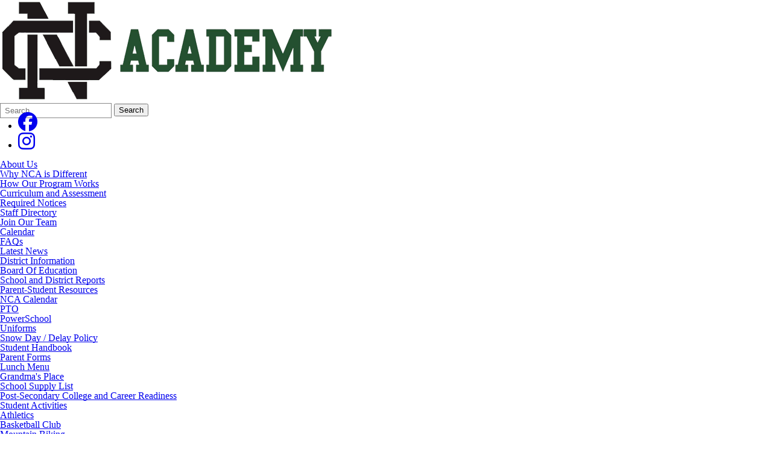

--- FILE ---
content_type: text/html; charset=utf-8
request_url: https://www.northcentralacademy.net/parent-resources/snow-day--delay-policy/
body_size: 7073
content:
<!DOCTYPE html>
<html lang="en-US">
<head>
            <!-- BEGIN HeadScriptBlock -->
<!-- Facebook Pixel Code -->
<script>
!function(f,b,e,v,n,t,s)
{if(f.fbq)return;n=f.fbq=function(){n.callMethod?
n.callMethod.apply(n,arguments):n.queue.push(arguments)};
if(!f._fbq)f._fbq=n;n.push=n;n.loaded=!0;n.version='2.0';
n.queue=[];t=b.createElement(e);t.async=!0;
t.src=v;s=b.getElementsByTagName(e)[0];
s.parentNode.insertBefore(t,s)}(window,document,'script',
'https://connect.facebook.net/en_US/fbevents.js');
fbq('init', '148840519030489'); 
fbq('track', 'PageView');
</script>
<noscript>
<img height="1" width="1" 
src="https://www.facebook.com/tr?id=148840519030489&ev=PageView
&noscript=1"/>
</noscript>
<!-- End Facebook Pixel Code -->            <!-- END HeadScriptBlock -->
<meta http-equiv="Content-Type" content="text/html; charset=UTF-8" />
            <meta http-equiv="X-UA-Compatible" content="IE=edge" />
                
    <meta name="id" content="1043" />
    
    <meta name="viewport" content="width=device-width, initial-scale=1.0" />
    
    


    <title>Snow Day / Delay Policy - Parent-Student Resources - NCA Home</title>
    
    
<link href="/downloads/logos_and_assets/nca-favicon-32x32.jpg" rel="icon" />    <link href="/css/core/fb_reset_1.1.css?v=7.203.30.3" rel="stylesheet" /><link href="/lib/jquery-ui/1.14.1/jquery-ui.css?v=7.203.30.3" rel="stylesheet" /><link href="/lib/dialog-polyfill/dialog-polyfill.css?v=7.203.30.3" rel="stylesheet" /><link href="/lib/fontawesome-free-6.5.1-web/css/all.css?v=7.203.30.3" rel="stylesheet" /><link href="/lib/fontawesome-free-6.5.1-web/css/v4-shims.css?v=7.203.30.3" rel="stylesheet" /><link href="/css/core/default.css?v=7.203.30.3" rel="stylesheet" /><link href="/skins/_templates/template_k/css/template.css?v=7.203.30.3" rel="stylesheet" /><link href="/skins/northcentralacademy2022/css/style.css?v=7.203.30.3" rel="stylesheet" />
    <script>
        const cmsAllowedEmailTlds = 'com, org, net, edu, gov, mil, us, academy, education, school';
    </script>

    <script src="/lib/dialog-polyfill/dialog-polyfill.js"></script>
    <script src="/lib/luxon/3.7.2/luxon.min.js"></script>
    <script src="/js/core/element.js?v=7.203.30.3"></script>
    <script src="/lib/jquery/jquery-3.7.1.min.js"></script>
    <script src="/lib/jquery-ui/1.14.1/jquery-ui.min.js"></script>
    <script src="/js/core/vpfocusmanager.js?v=7.203.30.3"></script>
    <script src="/js/core/common.js?v=7.203.30.3"></script>   
    
    
    <script src="/skins/_templates/template_k/js/script.js?v=7.203.30.3"></script>
    


<link href="/lib/lightbox2-2.11.4/css/lightbox.custom.css" rel="stylesheet" />
<link href="/lib/jquery-ui-multiselect/jquery.multiselect.css" rel="stylesheet" />
<script src="/lib/jquery-ui-multiselect/jquery.multiselect.js"></script>
<script src="/lib/cycle2/jquery.cycle2_2.1.6.min.js"></script>
<script src="/lib/cycle2/jquery.cycle2.scrollVert.min.js"></script>
<script src="/lib/cycle2/jquery.cycle2.tile.min.js"></script>
<script src="/lib/geometry.js"></script>
<script src="/lib/imagesloaded.pkgd.min.js"></script>
<script src="/lib/masonry.pkgd.min.js"></script>
<script src="/lib/lightbox2-2.11.4/js/lightbox.custom.js"></script>

    <script src="/js/core.min.js?v=7.203.30.3"></script>
    

    <script src="/js/core/BudgetBadge.js?v=7.203.30.3"></script>
    
<script src="/lib/jquery.inputmask/jquery.inputmask.min.js"></script>

    

<link href="/css/core/BudgetBadge.css?v=7.203.30.3" rel="stylesheet" /><link href="/css/core/FloatyBadge.css?v=7.203.30.3" rel="stylesheet" /><script src="/js/core/FloatyBadge.js?v=7.203.30.3"></script>


    <link href="https://www.northcentralacademy.net/parent-resources/snow-day--delay-policy/" rel="canonical" />
<!-- BEGIN Open Graph Tags -->
<!-- page tags for page -->
<meta content="Snow Day / Delay Policy" property="og:title" />
<meta content="website" property="og:type" />
<meta content="https://www.northcentralacademy.net/parent-resources/snow-day--delay-policy/" property="og:url" />
<meta content="Website for North Central Academy" property="og:description" />
<!-- END Open Graph Tags -->

</head>
<body class="page_interior page_inside page_body">
       
    
    
    <div class="fbcms_wrapper">
        <header id="header" class="fbcms_header">
            <div id="accessibility">
    <a class="skip_link" id="skip-to-content" href="#content">skip to Content</a>
    <a class="skip_link" id="skip-to-navigation" href="#navigation">skip to Navigation</a>
</div>
            
            <div class="fbcms_component header_main">
                <div class="component_liner header_liner">
                    <a class="logo logo_link" href="/">
                        <div class="fbcms_content fbcms_context_page fbcms_inherited fbcms_allow_expiration fbcms_image site_logo" id="content_36809">                <img src="https://northcentralacademy-cdn.fxbrt.com/downloads/logos_and_assets/nclogo-2022-whiteoutline.png"alt="North Central Academy" />
</div>
                    </a>
                    <form role="search" id="quick_search_form" name="quick_search_form" method="post" action="/search/" class="search-form">
    <input type="hidden" value="true" name="searchpage_search_fulltext" />
    <fieldset>
        <legend>Search Form</legend>
        <label for="quick_search_string">Quick Search:</label>
        <input type="search" id="quick_search_string" name="search_string" class="search-input" placeholder="Search">
            <button type="submit" class="submit">Search</button>
    </fieldset>
</form><!-- .search-form //-->
                    <div class="fbcms_content fbcms_context_page fbcms_inherited fbcms_allow_expiration fbcms_sharedcontent site_script_head" id="content_36811"><ul class="social_media_list">
    <li>
	<a href="https://www.facebook.com/North-Central-Academy-164120433722584/" class="facebook" title="Facebook" target="_blank">
	<i class="fa fa-facebook-official fa-2x"></i>
	<span class="screen-reader-text">Follow us on Facebook</span>
	</a>
    </li>
		<li><a href="https://www.instagram.com/academynorthcentral/" class="instagram" title="Instagram" target="_blank">
			<i class="fa fa-instagram fa-2x"></i>
			<span class="screen-reader-text">Follow us on Instagram</span>
		</a>
</ul></div>
                    <div class="navigation_wrapper">
                        <div id="navigation" class="fbrslideout navigation_slider"  data-slider-desktopdisplaymode="none" data-slider-mobiledisplaymode="slider">
                                <nav class="fbrmainmenu nav-main menu_main" aria-label="Main Menu">
            <div class="menu_title">Main Menu</div>
        <ul class="top_level">

                <li class="top_level_item has_subitems">
<a class="top_level_link item_link" href="/about-us/">About Us</a>
<div class="drop sublist_0_drop">
    <ul class="main_sublist sublist_0">
            <li class="sublist_item">
                <a class="item_link" href="/about-us/why-nca-is-different/" >Why NCA is Different</a>
            </li>
            <li class="sublist_item">
                <a class="item_link" href="/about-us/how-our-program-works/" >How Our Program Works</a>
            </li>
            <li class="sublist_item">
                <a class="item_link" href="/about-us/curriculum/" >Curriculum and Assessment</a>
            </li>
            <li class="sublist_item">
                <a class="item_link" href="/about-us/required-notices/" >Required Notices</a>
            </li>
            <li class="sublist_item">
                <a class="item_link" href="/about-us/staff-directory/" >Staff Directory</a>
            </li>
            <li class="sublist_item">
                <a class="item_link" href="/about-us/join-our-team/" >Join Our Team</a>
            </li>
            <li class="sublist_item">
                <a class="item_link" href="/about-us/calendar/" >Calendar</a>
            </li>
            <li class="sublist_item">
                <a class="item_link" href="/about-us/faqs/" >FAQs</a>
            </li>
 
    </ul><!-- .main_sublist sublist_0 //-->
</div><!-- .drop sublist_0_drop //-->
                </li>
                <li class="top_level_item">
<a class="top_level_link item_link" href="/latest-news/">Latest News</a>                </li>
                <li class="top_level_item has_subitems">
<a class="top_level_link item_link" href="/district-information/">District Information</a>
<div class="drop sublist_0_drop">
    <ul class="main_sublist sublist_0">
            <li class="sublist_item">
                <a class="item_link" href="/district-information/board-of-education/" >Board Of Education</a>
            </li>
            <li class="sublist_item">
                <a class="item_link" href="/district-information/school-and-district-reports/" >School and District Reports</a>
            </li>
 
    </ul><!-- .main_sublist sublist_0 //-->
</div><!-- .drop sublist_0_drop //-->
                </li>
                <li class="top_level_item active has_subitems">
<a class="top_level_link item_link" href="/parent-resources/">Parent-Student Resources</a>
<div class="drop sublist_0_drop">
    <ul class="main_sublist sublist_0">
            <li class="sublist_item">
                <a class="item_link" href="/parent-resources/nca-calendar/" >NCA Calendar</a>
            </li>
            <li class="sublist_item">
                <a class="item_link" href="/parent-resources/pto/" >PTO</a>
            </li>
            <li class="sublist_item">
                <a class="item_link" href="/parent-resources/powerschool/" >PowerSchool</a>
            </li>
            <li class="sublist_item">
                <a class="item_link" href="/parent-resources/uniforms/" >Uniforms</a>
            </li>
            <li class="sublist_item active current_item">
                <a class="item_link" href="/parent-resources/snow-day--delay-policy/" >Snow Day / Delay Policy</a>
            </li>
            <li class="sublist_item">
                <a class="item_link" href="/parent-resources/transportation/" >Student Handbook</a>
            </li>
            <li class="sublist_item">
                <a class="item_link" href="/parent-resources/parent-forms/" >Parent Forms</a>
            </li>
            <li class="sublist_item">
                <a class="item_link" href="/parent-resources/lunch-menu/" >Lunch Menu</a>
            </li>
            <li class="sublist_item">
                <a class="item_link" href="/parent-resources/grandmas-place/" >Grandma&#x27;s Place</a>
            </li>
            <li class="sublist_item">
                <a class="item_link" href="/parent-resources/school-supply-list/" >School Supply List</a>
            </li>
            <li class="sublist_item">
                <a class="item_link" href="/parent-resources/post-secondary-college-and-career-readiness/" >Post-Secondary College and Career Readiness</a>
            </li>
 
    </ul><!-- .main_sublist sublist_0 //-->
</div><!-- .drop sublist_0_drop //-->
                </li>
                <li class="top_level_item has_subitems">
<a class="top_level_link item_link" href="/student-activities/">Student Activities</a>
<div class="drop sublist_0_drop">
    <ul class="main_sublist sublist_0">
            <li class="sublist_item">
                <a class="item_link" href="/student-activities/athletics/" >Athletics</a>
            </li>
            <li class="sublist_item">
                <a class="item_link" href="/student-activities/basketball-club/" >Basketball Club</a>
            </li>
            <li class="sublist_item">
                <a class="item_link" href="/student-activities/mountain-biking/" >Mountain Biking</a>
            </li>
            <li class="sublist_item">
                <a class="item_link" href="/student-activities/outdoor-adventure-club/" >Outdoor Adventure Club</a>
            </li>
            <li class="sublist_item">
                <a class="item_link" href="/student-activities/art/" >Art</a>
            </li>
            <li class="sublist_item">
                <a class="item_link" href="/student-activities/music-and-theater/" >Music and Theater</a>
            </li>
            <li class="sublist_item">
                <a class="item_link" href="/student-activities/running-club/" >Running Club</a>
            </li>
            <li class="sublist_item">
                <a class="item_link" href="/student-activities/e-sports/" >E-Sports</a>
            </li>
            <li class="sublist_item">
                <a class="item_link" href="/student-activities/ski-snowboard-club/" >Ski &amp; Snowboard Club</a>
            </li>
            <li class="sublist_item">
                <a class="item_link" href="/student-activities/wrestling-club/" >Wrestling Club</a>
            </li>
 
    </ul><!-- .main_sublist sublist_0 //-->
</div><!-- .drop sublist_0_drop //-->
                </li>
 

        </ul><!-- .top_level -->
    </nav>

                            <div class="menu_title menusection_title">More Links</div>
                                <nav class="simple-nav list-nav menu_head" aria-label="Head Menu">
        <ul class="simplemenu_container">
                <li class="">
                        <a href="/about-us/staff-directory/">Staff Directory</a>
                </li>
 
        </ul>
    </nav>
    <!-- .menu_head //-->

                                <nav class="simple-nav drop-nav menu_quicklinks" aria-label="Quicklinks">
            <a href="#" class="menu_title">Quicklinks</a>
        <ul class="simplemenu_container">
                <li class="">
                        <a href="/quicklinks/calendar/">Calendar</a>
                </li>
                <li class="">
                        <a href="/quicklinks/lunch-menu/">Lunch Menu</a>
                </li>
                <li class="">
                        <a href="/quicklinks/transportation/">Transportation</a>
                </li>
                <li class="">
                        <a href="/quicklinks/powerschool-teachers/" target="_blank">PowerSchool</a>
                </li>
                <li class="">
                        <a href="/quicklinks/uniforms/">Uniforms</a>
                </li>
                <li class="">
                        <a href="/quicklinks/venmo/" target="_blank">Venmo</a>
                </li>
                <li class="">
                        <a href="/quicklinks/enroll/">Enroll</a>
                </li>
                <li class="">
                        <a href="/quicklinks/employment/">Employment</a>
                </li>
                <li class="">
                        <a href="/quicklinks/post-secondary-college-and-career-readiness/">Post-Secondary College and Career Readiness</a>
                </li>
 
        </ul>
    </nav>
    <!-- .menu_quicklinks //-->

                        </div> <!-- .navigation_slider -->
                    </div> <!-- .navigation_wrapper -->
                </div> <!-- .header_liner -->
            </div> <!-- .header_main -->
        </header>
        
    <div class="main_menu_wrapper fbcms_component">
        <div class="main_menu_liner component_liner">
            <nav class="main_menu">
    <ul class="nav top_level">
            <li class="top_level_item" data-drop-src="/about-us/">
            <a class="top_level_link item_link" href="/about-us/">About Us</a>
            <div class="drop_down">
                <div class="columns">
                    <div class="column drop_content">
                        <div class="drop_image" data-drop-section="drop_display_image">
                        </div>
                        <div class="drop_text" data-drop-section="drop_display_content">
                        </div>
                    </div>
                    <div class="column drop-links">
                        <ul>
                                <li class="sublist_item even">
                                    <a class="item_link" href="/about-us/why-nca-is-different/">Why NCA is Different</a>
                                </li>
                                <li class="sublist_item">
                                    <a class="item_link" href="/about-us/how-our-program-works/">How Our Program Works</a>
                                </li>
                                <li class="sublist_item even">
                                    <a class="item_link" href="/about-us/curriculum/">Curriculum and Assessment</a>
                                </li>
                                <li class="sublist_item">
                                    <a class="item_link" href="/about-us/required-notices/">Required Notices</a>
                                </li>
 
                        </ul>
                        <ul>
                            <li class="sublist_item">
                                <a class="item_link" href="/about-us/staff-directory/">Staff Directory</a>
                            </li>
                            <li class="sublist_item even">
                                <a class="item_link" href="/about-us/join-our-team/">Join Our Team</a>
                            </li>
                            <li class="sublist_item">
                                <a class="item_link" href="/about-us/calendar/">Calendar</a>
                            </li>
                            <li class="sublist_item even">
                                <a class="item_link" href="/about-us/faqs/">FAQs</a>
                            </li>
 
                        </ul>
                    </div>
                </div>
            </div>
            </li>
            <li class="top_level_item" data-drop-src="/latest-news/">
            <a class="top_level_link item_link" href="/latest-news/">Latest News</a>
            </li>
            <li class="top_level_item" data-drop-src="/district-information/">
            <a class="top_level_link item_link" href="/district-information/">District Information</a>
            <div class="drop_down">
                <div class="columns">
                    <div class="column drop_content">
                        <div class="drop_image" data-drop-section="drop_display_image">
                        </div>
                        <div class="drop_text" data-drop-section="drop_display_content">
                        </div>
                    </div>
                    <div class="column drop-links">
                        <ul>
                                <li class="sublist_item even">
                                    <a class="item_link" href="/district-information/board-of-education/">Board Of Education</a>
                                </li>
 
                        </ul>
                        <ul>
                            <li class="sublist_item">
                                <a class="item_link" href="/district-information/school-and-district-reports/">School and District Reports</a>
                            </li>
 
                        </ul>
                    </div>
                </div>
            </div>
            </li>
            <li class="top_level_item top_level_item active" data-drop-src="/parent-resources/">
            <a class="top_level_link item_link" href="/parent-resources/">Parent-Student Resources</a>
            <div class="drop_down">
                <div class="columns">
                    <div class="column drop_content">
                        <div class="drop_image" data-drop-section="drop_display_image">
                        </div>
                        <div class="drop_text" data-drop-section="drop_display_content">
                        </div>
                    </div>
                    <div class="column drop-links">
                        <ul>
                                <li class="sublist_item even">
                                    <a class="item_link" href="/parent-resources/nca-calendar/">NCA Calendar</a>
                                </li>
                                <li class="sublist_item">
                                    <a class="item_link" href="/parent-resources/pto/">PTO</a>
                                </li>
                                <li class="sublist_item even">
                                    <a class="item_link" href="/parent-resources/powerschool/">PowerSchool</a>
                                </li>
                                <li class="sublist_item">
                                    <a class="item_link" href="/parent-resources/uniforms/">Uniforms</a>
                                </li>
                                <li class="sublist_item even">
                                    <a class="item_link" href="/parent-resources/snow-day--delay-policy/">Snow Day / Delay Policy</a>
                                </li>
                                <li class="sublist_item">
                                    <a class="item_link" href="/parent-resources/transportation/">Student Handbook</a>
                                </li>
 
                        </ul>
                        <ul>
                            <li class="sublist_item">
                                <a class="item_link" href="/parent-resources/parent-forms/">Parent Forms</a>
                            </li>
                            <li class="sublist_item even">
                                <a class="item_link" href="/parent-resources/lunch-menu/">Lunch Menu</a>
                            </li>
                            <li class="sublist_item">
                                <a class="item_link" href="/parent-resources/grandmas-place/">Grandma&#x27;s Place</a>
                            </li>
                            <li class="sublist_item even">
                                <a class="item_link" href="/parent-resources/school-supply-list/">School Supply List</a>
                            </li>
                            <li class="sublist_item">
                                <a class="item_link" href="/parent-resources/post-secondary-college-and-career-readiness/">Post-Secondary College and Career Readiness</a>
                            </li>
 
                        </ul>
                    </div>
                </div>
            </div>
            </li>
            <li class="top_level_item" data-drop-src="/student-activities/">
            <a class="top_level_link item_link" href="/student-activities/">Student Activities</a>
            <div class="drop_down">
                <div class="columns">
                    <div class="column drop_content">
                        <div class="drop_image" data-drop-section="drop_display_image">
                        </div>
                        <div class="drop_text" data-drop-section="drop_display_content">
                        </div>
                    </div>
                    <div class="column drop-links">
                        <ul>
                                <li class="sublist_item even">
                                    <a class="item_link" href="/student-activities/athletics/">Athletics</a>
                                </li>
                                <li class="sublist_item">
                                    <a class="item_link" href="/student-activities/basketball-club/">Basketball Club</a>
                                </li>
                                <li class="sublist_item even">
                                    <a class="item_link" href="/student-activities/mountain-biking/">Mountain Biking</a>
                                </li>
                                <li class="sublist_item">
                                    <a class="item_link" href="/student-activities/outdoor-adventure-club/">Outdoor Adventure Club</a>
                                </li>
                                <li class="sublist_item even">
                                    <a class="item_link" href="/student-activities/art/">Art</a>
                                </li>
 
                        </ul>
                        <ul>
                            <li class="sublist_item">
                                <a class="item_link" href="/student-activities/music-and-theater/">Music and Theater</a>
                            </li>
                            <li class="sublist_item even">
                                <a class="item_link" href="/student-activities/running-club/">Running Club</a>
                            </li>
                            <li class="sublist_item">
                                <a class="item_link" href="/student-activities/e-sports/">E-Sports</a>
                            </li>
                            <li class="sublist_item even">
                                <a class="item_link" href="/student-activities/ski-snowboard-club/">Ski &amp; Snowboard Club</a>
                            </li>
                            <li class="sublist_item">
                                <a class="item_link" href="/student-activities/wrestling-club/">Wrestling Club</a>
                            </li>
 
                        </ul>
                    </div>
                </div>
            </div>
            </li>
 

    </ul>
</nav>

        </div>
    </div>

        <main class="fbcms_main">
            
            
    <div id="content" class="main_content fbcms_component">
        <div class="columns component_liner">
            <div class="column center_col">
                <div class="inside_focus_wrapper">
                    
                </div>
                
                <div class="center_content">
                        <nav class="simple-nav breadcrumb-nav menu_breadcrumb" aria-label="Breadcrumb Menu">
        <ul class="simplemenu_container">
                <li class="">
                        <a href="/">NCA Home</a>
                </li>
                <li class="">
                        <a href="/parent-resources/">Parent-Student Resources</a>
                </li>
                <li class="current_item">
Snow Day / Delay Policy                </li>
 
        </ul>
    </nav>
    <!-- .menu_breadcrumb //-->

                    <h1 class="fbcms_content fbcms_context_page fbcms_allow_expiration fbcms_plaintext inside_title" id="content_36814">Snow Day and Delay Policy</h1>
                    <div class="fbcms_content fbcms_context_page fbcms_allow_expiration fbcms_richtext inside_center" id="content_36804">    <div class="fbcms_richtext_content">
        <p>Because our students reside in a large geographical area, many factors are considered before the school is closed. The closing of Alba, Mancelona, Gaylord, Kalkaska or Bellaire schools does not automatically mean that NCA is closed. Please pay attention to the notification platforms listed below to verify if we are closed or running on schedule.&nbsp;<br />
<br />
<strong>Notification Platforms</strong></p>

<ul>
	<li><strong>School Messenger:</strong>&nbsp;you will receive a call via the School Messenger system for all snow days. These calls are prefaced with a pre-recorded, automated message. The system contacts the numbers listed for home, mother&rsquo;s day phone and father&rsquo;s day phone. If you are not getting School Messenger calls, please contact Mrs. Williams at <a href="tel:2315842080" target="_blank">231-584-2080</a>&nbsp;and update your telephone information.</li>
	<li><strong>Television:</strong>&nbsp;Watch for our closings on&nbsp;<a href="http://www.9and10news.com/category/221739/school-alerts" target="_blank">9&amp;10 News</a> and/or <a href="http://www.upnorthlive.com/weather/school_closings" target="_blank">7&amp;4/TV 29&amp;8</a></li>
	<li><strong>Radio:</strong>&nbsp;Keep an ear tuned to the local radio stations including&nbsp;<a href="http://www.wtcmi.com/" target="_blank">WTCM</a>, <a href="https://www.smile.fm/" target="_blank">WKPK</a>, <a href="https://www.106khq.com/" target="_blank">WKHQ</a>, and the <a href="https://www.interlochenpublicradio.org/" target="_blank">Interlochen NPR</a> station.</li>
	<li><strong>Facebook:</strong>&nbsp;Closings will also be listed on our school&nbsp;<a href="https://www.facebook.com/North-Central-Academy-164120433722584/" target="_blank">Facebook&nbsp;page</a>. If you do not already follow us, head on over to the site and give us a like!</li>
</ul>

<p><br />
<strong>Notification Time</strong></p>

<ul>
	<li>We will make every effort to have notifications sent out by 6:00 a.m. to give families ample time to make arrangements. Please understand that while we strive to adhere to this schedule, there may be times when notifications are released later in the morning.</li>
	<li>Safety is our number one priority.&nbsp;If at any time school is in session but you feel it is unsafe in your area to travel on the roads, please call Mrs. Williams in the front office at <a href="tel:2315842080" target="_blank">231-584-2080</a> and your child will be excused.&nbsp;</li>
</ul>
    </div>
</div>
                </div>
            </div><!-- .center_col //-->
            <div class="column side_col right_col">
                <nav class="side-nav  menu_side" aria-label="Side Menu">

    <ul class="side_list sidelist_0">
        <li class="sub-links active">
            <a href="/parent-resources/">Parent-Student Resources</a>
<ul class="side_list side_sublist sidelist_1">
        <li class="">
            <a href="/parent-resources/nca-calendar/">NCA Calendar</a>
        </li>
        <li class="">
            <a href="/parent-resources/pto/">PTO</a>
        </li>
        <li class="">
            <a href="/parent-resources/powerschool/">PowerSchool</a>
        </li>
        <li class="">
            <a href="/parent-resources/uniforms/">Uniforms</a>
        </li>
        <li class="active current_item">
            <a href="/parent-resources/snow-day--delay-policy/">Snow Day / Delay Policy</a>
        </li>
        <li class="">
            <a href="/parent-resources/transportation/">Student Handbook</a>
        </li>
        <li class="">
            <a href="/parent-resources/parent-forms/">Parent Forms</a>
        </li>
        <li class="">
            <a href="/parent-resources/lunch-menu/">Lunch Menu</a>
        </li>
        <li class="">
            <a href="/parent-resources/grandmas-place/">Grandma&#x27;s Place</a>
        </li>
        <li class="">
            <a href="/parent-resources/school-supply-list/">School Supply List</a>
        </li>
        <li class="">
            <a href="/parent-resources/post-secondary-college-and-career-readiness/">Post-Secondary College and Career Readiness</a>
        </li>
 

</ul>
<!-- .side_list side_sublist sidelist_1 //-->
        </li>
 

</ul>
<!-- .side_list sidelist_0 //-->

    
</nav>

                <div class="side_content">
                    
                </div>
            </div><!-- .right_col //-->
        </div><!-- .columns //-->
    </div><!-- .main_content //-->

            
    <div class="fbcms_component  quickfacts_wrapper">
        <div class="component_liner">
            
        </div><!-- .component_liner //-->
    </div><!-- .quickfacts_wrapper .fbcms_component //-->
    <div class="fbcms_component quickspots_wrapper">
        <div class="component_liner">
            <div class="fbcms_content fbcms_context_page fbcms_inherited fbcms_allow_expiration fbcms_spotlights site_quickspots" id="content_36816">        <div class="fbcms_contentheader blockpos_left">
            
        </div><!-- END .fbcms_contentheader //-->
        <div class="fbcms_contentbody">

<div class="fbcms_spotlights_list spotlights_horizontal horz_layout_6" data-cycle-auto-height="calc" data-cycle-delay="-2000" data-cycle-fx="fade" data-cycle-pause-on-hover="true" data-cycle-paused="true" data-cycle-slides=".fbcms_spotlight_slide" data-cycle-timeout="6000"><div class="fbcms_spotlight_slide"><div class="fbcms_spotlight_slide_liner">                                <div class="fbcms_spotlight odd stacked">
<a class="fbcms_spotlight_liner" href="/about-us/"><div class="fbcms_spotlight_image none"><img alt="" src="https://northcentralacademy-cdn.fxbrt.com/downloads/_spotlights_/aboutus_streamlinehq-interface-content-book-open-interface-essential-120.png?c=f&d=70" /></div>                                        <div class="fbcms_spotlight_text">

                                                    <span class="data-driven-title desc_short">About Us</span>
                                                
                                                    <span class="more_link">More...</span>
                                                                                        </div>
</a>                            </div>
                                <div class="fbcms_spotlight even stacked">
<a class="fbcms_spotlight_liner" href="/enrollment/"><div class="fbcms_spotlight_image none"><img alt="" src="https://northcentralacademy-cdn.fxbrt.com/downloads/_spotlights_/streamline-icon-common-file-text-edit120x120.png?c=f&d=70" /></div>                                        <div class="fbcms_spotlight_text">

                                                    <span class="data-driven-title desc_short">Enroll</span>
                                                
                                                    <span class="more_link">More...</span>
                                                                                        </div>
</a>                            </div>
                                <div class="fbcms_spotlight odd stacked">
<a class="fbcms_spotlight_liner" href="/about-us/calendar/"><div class="fbcms_spotlight_image none"><img alt="" src="https://northcentralacademy-cdn.fxbrt.com/downloads/_spotlights_/calendar-3120x120.png?c=f&d=70" /></div>                                        <div class="fbcms_spotlight_text">

                                                    <span class="data-driven-title desc_short">Calendar</span>
                                                
                                                    <span class="more_link">More...</span>
                                                                                        </div>
</a>                            </div>
                                <div class="fbcms_spotlight even stacked">
<a class="fbcms_spotlight_liner" href="/about-us/staff-directory/"><div class="fbcms_spotlight_image none"><img alt="" src="https://northcentralacademy-cdn.fxbrt.com/downloads/_spotlights_/single-man-phone-book120x120.png?c=f&d=70" /></div>                                        <div class="fbcms_spotlight_text">

                                                    <span class="data-driven-title desc_short">Staff Directory</span>
                                                
                                                    <span class="more_link">More...</span>
                                                                                        </div>
</a>                            </div>
                                <div class="fbcms_spotlight odd stacked">
<a class="fbcms_spotlight_liner" href="/parent-resources/lunch-menu/"><div class="fbcms_spotlight_image none"><img alt="" src="https://northcentralacademy-cdn.fxbrt.com/downloads/_spotlights_/fruit-apple120x120.png?c=f&d=70" /></div>                                        <div class="fbcms_spotlight_text">

                                                    <span class="data-driven-title desc_short">Lunch Menu</span>
                                                
                                                    <span class="more_link">More...</span>
                                                                                        </div>
</a>                            </div>
                                <div class="fbcms_spotlight even stacked">
<a class="fbcms_spotlight_liner" href="/transportation/"><div class="fbcms_spotlight_image none"><img alt="" src="https://northcentralacademy-cdn.fxbrt.com/downloads/_spotlights_/bus-school120x120.png?c=f&d=70" /></div>                                        <div class="fbcms_spotlight_text">

                                                    <span class="data-driven-title desc_short">Transportation</span>
                                                
                                                    <span class="more_link">More...</span>
                                                                                        </div>
</a>                            </div>
</div></div></div>            
        </div><!-- END .fbcms_contentbody //-->
        <div class="fbcms_contentfooter blockpos_left">
            
        </div><!-- END .fbcms_contentfooter //-->

</div>
        </div><!-- .component_liner //-->
    </div><!-- .quickspots_wrapper .fbcms_component //-->

        </main>
        <footer id="footer" class="fbcms_footer">
            <div class="fbcms_component footer_top">
                <div class="component_liner footer_liner columns">
                    <div class="column center_col">
                        <div class="fbcms_content fbcms_context_page fbcms_inherited fbcms_allow_expiration fbcms_richtext footer_logo" id="content_36807">    <div class="fbcms_richtext_content">
        <p><img src="https://northcentralacademy-cdn.fxbrt.com/downloads/logos_and_assets/mitten_management_-_copy.png" alt="Mitten Educational Management" style="width: 94px;"><img alt="" src="https://northcentralacademy-cdn.fxbrt.com/downloads/logos_and_assets/nca-logo-glyph-2022.png" style="height: 113.711px; width: 129px;"><a href="https://www.lssu.edu/resources/about-lssu/contact-lssu/charter-schools/" target="_blank"><img src="https://northcentralacademy-cdn.fxbrt.com/downloads/logos_and_assets/lssu_sm_logo.gif" style="width: 114px;" alt="Lake Superior State University logo"></a></p><p><br></p>
    </div>
</div>
                    </div>
                    <div class="column left_col">
                        
                        <div class="fbcms_content fbcms_context_page fbcms_inherited fbcms_allow_expiration fbcms_sharedcontent site_script_foot" id="content_36812"><p><strong>NORTH CENTRAL ACADEMY</strong><br />
5055 Corey Rd<br />
Mancelona, MI 49659<br />
Office Phone: <a href="tel:2315842080">231-584-2080</a><br />
Office Fax: <a href="tel:2315391125">231-539-1125</a><br />
<span>School Hours: 8:00am-3:15pm</span></p>
<ul class="social_media_list">
    <li>
	<a href="https://www.facebook.com/North-Central-Academy-164120433722584/" class="facebook" title="Facebook" target="_blank">
	<i class="fa fa-facebook-official fa-2x"></i>
	<span class="screen-reader-text">Follow us on Facebook</span>
	</a>
    </li>
		<li><a href="https://www.instagram.com/academynorthcentral/" class="instagram" title="Instagram" target="_blank">
			<i class="fa fa-instagram fa-2x"></i>
			<span class="screen-reader-text">Follow us on Instagram</span>
		</a>
</ul></div>
                    </div>
                    <div class="column right_col">
                        
<div class="fbcms_translate">
    <div id="google_translate_element"></div>
    <script type="text/javascript">
        function googleTranslateElementInit()
        {
            new google.translate.TranslateElement(
                {
                    pageLanguage: 'en',
					layout: google.translate.TranslateElement.InlineLayout
                }, 'google_translate_element');

        $('body')
            .css('min-height', '')
            .css('position', '')
            .css('top', '');
        }
    </script>
    <script type="text/javascript" src="//translate.google.com/translate_a/element.js?cb=googleTranslateElementInit"></script>
 </div><!-- .fbcms_translate //-->                    </div>
                </div>
            </div> <!-- .footer_top -->
            <div class="fbcms_component footer_bottom">
                <div class="component_liner footer_liner">
                    
                    <div class="credits">
                        <span class="copyright">&copy; 2026 All Rights Reserved</span>
                        <span class="powered">Powered by <a href="https://www.foxbright.com" target="_blank" rel="nofollow external noopener">Foxbright</a></span>
                    </div>
                    
    <a class="link_pdfviewer" href="https://get.adobe.com/reader/" target="_blank" rel="external noopener">Download the latest PDF Viewer</a>

                </div>
            </div> <!-- .footer_bottom -->
            <a class="skip_link" id="skip-to-top" href="#accessibility">Back to top</a>
        </footer>
    </div><!-- .fbcms_wrapper -->


    

    
    

<script defer src="https://static.cloudflareinsights.com/beacon.min.js/vcd15cbe7772f49c399c6a5babf22c1241717689176015" integrity="sha512-ZpsOmlRQV6y907TI0dKBHq9Md29nnaEIPlkf84rnaERnq6zvWvPUqr2ft8M1aS28oN72PdrCzSjY4U6VaAw1EQ==" data-cf-beacon='{"version":"2024.11.0","token":"27e511e169e84758b0d43bfba7379915","r":1,"server_timing":{"name":{"cfCacheStatus":true,"cfEdge":true,"cfExtPri":true,"cfL4":true,"cfOrigin":true,"cfSpeedBrain":true},"location_startswith":null}}' crossorigin="anonymous"></script>
</body>
</html>


--- FILE ---
content_type: application/javascript
request_url: https://www.northcentralacademy.net/js/core/FloatyBadge.js?v=7.203.30.3
body_size: 2619
content:
function FloatyBadgeFactory()
{
    return undefined;
}

///////////////////////////////////////////////////////////////////////////////
// FloatyBadgeFactory
///////////////////////////////////////////////////////////////////////////////

(function($)
{
    FloatyBadgeFactory.CreateBadge = function(aParameters)
    {
        var lDefaults, lOptions;

        lDefaults =
            {
                BadgeIdentifier : null
                ,PrependSelector : null
                ,AppendSelector : null
                ,BadgeTop: 0
                ,ImagePath: null
                ,ImageWidth: null
                ,ImageHeight: null
                ,StartOpened: true
                ,CookieIdBase: 'hideFloatyBadge'
                ,BadgeLinerClass: 'fbcms_badgeLiner'
                ,ItemWrapperClass: 'badgeItemWrapper'
                ,BadgeMinimizedClass: 'floatyBadgeMinimized'
                ,ScreenReaderText: 'Badge'
                ,CloserImagePath: null
                ,CloserClass: 'badgeCloser'
                ,CloserAltText: 'Toggle badge'
                ,LinkClass: 'badgeLink'
                ,LinkUrl: '#badgeUrl'
                ,LinkText: 'Badge'
                ,LinkOpenInNew: true
                ,BadgePositionHorz: 'left'
                ,BadgePositionVert: 'top'
            };

        lOptions = $.extend( lDefaults, aParameters );
        
        if (FBUtilities.IsParameterUndefinedOrEmpty(lOptions.BadgeIdentifier))
        {
            return;
        }
        if (FBUtilities.IsParameterUndefinedOrEmpty(lOptions.PrependSelector)
            && FBUtilities.IsParameterUndefinedOrEmpty(lOptions.AppendSelector))
        {
            return;
        }
        if (FBUtilities.IsParameterUndefinedOrEmpty(lOptions.StartOpened)
            || FBUtilities.IsParameterUndefinedOrEmpty(lOptions.CookieIdBase)
            || FBUtilities.IsParameterUndefinedOrEmpty(lOptions.BadgeLinerClass)
            || FBUtilities.IsParameterUndefinedOrEmpty(lOptions.ItemWrapperClass)
            || FBUtilities.IsParameterUndefinedOrEmpty(lOptions.BadgeMinimizedClass)
            || FBUtilities.IsParameterUndefinedOrEmpty(lOptions.ScreenReaderText)
            || FBUtilities.IsParameterUndefinedOrEmpty(lOptions.CloserClass)
            || FBUtilities.IsParameterUndefinedOrEmpty(lOptions.CloserAltText)
            || FBUtilities.IsParameterUndefinedOrEmpty(lOptions.LinkClass)
            || FBUtilities.IsParameterUndefinedOrEmpty(lOptions.LinkUrl)
            || FBUtilities.IsParameterUndefinedOrEmpty(lOptions.LinkText)
            || FBUtilities.IsParameterUndefinedOrEmpty(lOptions.ImagePath)
            || FBUtilities.IsParameterUndefinedOrEmpty(lOptions.ImageWidth)
            || FBUtilities.IsParameterUndefinedOrEmpty(lOptions.ImageHeight)
            || FBUtilities.IsParameterUndefinedOrEmpty(lOptions.CloserImagePath)
            || FBUtilities.IsParameterUndefinedOrEmpty(lOptions.BadgePositionHorz)
            || FBUtilities.IsParameterUndefinedOrEmpty(lOptions.BadgePositionVert))
        {
            return;
        }
        
        var lPrependElement = $(lOptions.PrependSelector);
        var lAppendElement = $(lOptions.AppendSelector);

        if (lPrependElement.length != 1
            && lAppendElement.length != 1)
        {
            return;
        }
        
        var lFloatyElement = $('<div id="' + lOptions.BadgeIdentifier + '" class="fbcms_floatybadge"></div>');
        
        var lLinkTarget = lOptions.LinkOpenInNew ? "_blank" : "_self";
        
        var lLinerElement = $('<div class="' + lOptions.BadgeLinerClass + ' ' + lOptions.BadgeMinimizedClass + '"></div>');
        lLinerElement.append('<h2><span class="screen-reader-text">' + lOptions.ScreenReaderText + '</span></h2>');
        lLinerElement.append('<a class="' + lOptions.CloserClass + '" tabindex="0"><img src="/img/spacer.gif" alt="' + lOptions.CloserAltText + '" /></a>');
        lLinerElement.append('<span class="' + lOptions.ItemWrapperClass + '">' + 
            '<a class="' + lOptions.LinkClass + '" href="' + lOptions.LinkUrl + '" target="' + lLinkTarget + '" tabindex="0">' + 
                '<span class="screen-reader-text">' + lOptions.LinkText + '</span>' + 
            '</a>' + 
        '</span>');
        
        lFloatyElement.css(lOptions.BadgePositionVert, lOptions.BadgeTop + 'px');
        lFloatyElement.append(lLinerElement);
        
        if (lPrependElement.length == 1)
        {
            lPrependElement.prepend(lFloatyElement);
        }
        else
        {
            lAppendElement.append(lFloatyElement);
        }

        $('#' + lOptions.BadgeIdentifier).FloatyBadge(
            {
                startOpened: lOptions.StartOpened,
                cookieIdBase: lOptions.CookieIdBase + '_' + lOptions.BadgeIdentifier,
                linerClass: lOptions.BadgeLinerClass,
                closerClass: lOptions.CloserClass,
                itemWrapperClass: lOptions.ItemWrapperClass,
                linkClass: lOptions.LinkClass,
                badgeMinimizedClass: lOptions.BadgeMinimizedClass,
                badgeImagePath: lOptions.ImagePath,
                badgeWidthMax: lOptions.ImageWidth,
                badgeHeightMax: lOptions.ImageHeight,
                closerImagePath: lOptions.CloserImagePath,
                badgeHorzPosition: lOptions.BadgePositionHorz,
                badgeVertPosition: lOptions.BadgePositionVert
            }
        );
    };//end CreateBadge
    
}( jQuery ) );
    
    
/*global console, jQuery, document */
( function ( $ )
{
    $.widget( "ui.FloatyBadge",
    {
        options:
        {
            startOpened: true,
            cookieIdBase: 'hideFloatyBadge',
            linerClass: 'fbcms_badgeLiner',
            closerClass: 'badgeCloser',
            itemWrapperClass: 'badgeItemWrapper',
            linkClass: 'badgeLink',
            badgeMinimizedClass: 'floatyBadgeMinimized',
            badgeImagePath: null,
            badgeWidthMax: null,
            badgeHeightMax: null,
            badgeOpacityMax: 1.0,
            badgeWidthMin: 0,
            badgeHeightMin: 0,
            badgeOpacityMin: 0.4,
            badgeTransitionTime: 1000,
            badgeHorzPosition: 'left',
            badgeVertPosition: 'top',
            closerImagePath: null
        },

        _destroy: function ()
        {
            return undefined;
        },

        _init: function ()
        {
            return undefined;
        },

        _create: function ()
        {
            var self, jElement;
            self = this;
            jElement = $( self.element );
                        
            var lLinerElement = jElement.find( '.' + self.options.linerClass );
            lLinerElement.css(self.options.badgeHorzPosition, '0');
            lLinerElement.css(self.options.badgeVertPosition, '0');
            lLinerElement.css('width', self.options.badgeWidthMax + 35 + 'px');
            lLinerElement.css('height', self.options.badgeHeightMax + 35 + 'px');
    
            var lItemWrapperElement = jElement.find( '.' + self.options.itemWrapperClass );
            lItemWrapperElement.css(self.options.badgeHorzPosition, '13px');
            lItemWrapperElement.css(self.options.badgeVertPosition, '13px');
            lItemWrapperElement.css('width', self.options.badgeHeightMax + 'px'); //possibly minus 20?
            lItemWrapperElement.css('background-color', '#ffffff');

            var lLinkElement = jElement.find( '.' + self.options.linkClass );
            lLinkElement.css('width', self.options.badgeWidthMax + 'px');
            lLinkElement.css('height', self.options.badgeHeightMax + 'px');
            lLinkElement.css(self.options.badgeHorzPosition, '0px');
            lLinkElement.css('background-color', '#ffffff');
            lLinkElement.css('background-image', 'url(' + self.options.badgeImagePath + ')');
            lLinkElement.css('background-size', self.options.badgeWidthMax + 'px ' + self.options.badgeHeightMax + 'px');

            var lCloserElement = jElement.find( '.' + self.options.closerClass );
            lCloserElement.css(self.options.badgeHorzPosition, '3px');
            jElement.find( '.' + self.options.closerClass + ' img' ).css('background-image', 'url(' + self.options.closerImagePath + ')');
            
            if (self._getCookie() === null && self.options.startOpened )
            {
                lItemWrapperElement.hide();
                lLinerElement.removeClass( self.options.badgeMinimizedClass );
                self.showBudgetButton();
            }

            lCloserElement.click(                              
                function ( e )
                {
                    self.showHideBadgeButton();
                }
            ).keypress( function ( event )
            {
                var keycode = parseInt( event.keyCode ? event.keyCode : event.which );
                if ( keycode === 13)
                {
                    self.showHideBadgeButton();
                }
            } );
        },

        showHideBadgeButton: function()
        {
            var self, jElement;
            self = this;
            jElement = $( self.element );
            if ( jElement.find( '.' + self.options.linerClass ).hasClass(self.options.badgeMinimizedClass) )
            {
                self.showBudgetButton();
            }
            else
            {
                self.hideBadgeButton();
            }
        },

        hideBadgeButton: function ()
        {
            var self, jElement;
            self = this;
            jElement = $( self.element );

            jElement.find( '.' + self.options.linerClass ).removeClass( self.options.badgeMinimizedClass );
            jElement.find( '.' + self.options.itemWrapperClass ).animate( {
                width: self.options.badgeWidthMin,
                height: self.options.badgeHeightMin,
                opacity: self.options.badgeOpacityMin
            }, {
                duration: self.options.badgeTransitionTime,
                complete: function ()
                {
                    jElement.find( '.' + self.options.itemWrapperClass ).hide();
                    jElement.find( '.' + self.options.linerClass ).addClass( self.options.badgeMinimizedClass );
                    self._setCookie();
                    jElement.find( '.' + self.options.closerClass + ' img' ).css('background-image', 'url(' + self.options.closerImagePath + ')');
                } // end complete function
            }
            ); // end animate
        },

        showBudgetButton: function ()
        {
            var self, jElement;
            self = this;
            jElement = $( self.element );

            jElement.find( '.' + self.options.linerClass ).removeClass( self.options.badgeMinimizedClass );
            jElement.find( '.' + self.options.itemWrapperClass )
                    .width( self.options.badgeWidthMin )
                        .height( self.options.badgeHeightMin ).show().animate( {
                width: self.options.badgeWidthMax,
                height: self.options.badgeHeightMax,
                opacity: self.options.badgeOpacityMax
            }, {
                duration: self.options.badgeTransitionTime,
                complete: function ()
                {
                    self._clearCookie();
                } // end complete function
            }
            ); // end animate
            jElement.find( '.' + self.options.closerClass + ' img' ).css('background-image', '');
        },

        _getCookie: function ()
        {
            let name = this.options.cookieIdBase;            
            if (document.cookie && document.cookie !== '')
            {
                let cookies = document.cookie.split(';');
                for (let i = 0; i < cookies.length; i++)
                {
                    let cookie = $.trim(cookies[i]);
                    // Does this cookie string begin with the name we want?
                    if (cookie.substring(0, name.length + 1) === (name + '='))
                    {
                        return decodeURIComponent(cookie.substring(name.length + 1));
                    }
                }
            }
            return null;
        },

        _clearCookie: function ()
        {
            let date = new Date();
            date.setTime(date.getTime() + (-1 * 24 * 60 * 60 * 1000));
            document.cookie = `${this.options.cookieIdBase}=; SameSite=Strict; Secure; Expires=${date.toUTCString()}`;
        },

        _setCookie: function ()
        {
            let date = new Date();
            date.setTime(date.getTime() + (423 * 24 * 60 * 60 * 1000));
            document.cookie = `${this.options.cookieIdBase}=Hidden; SameSite=Strict; Secure; Expires=${date.toUTCString()}`;
        }
    } );
}(jQuery));
